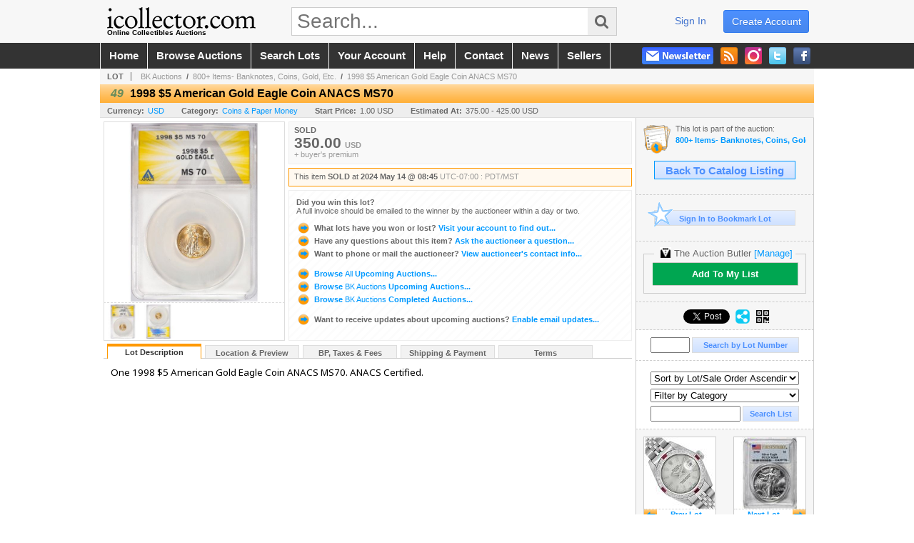

--- FILE ---
content_type: text/html; charset=utf-8
request_url: https://www.icollector.com/1998-5-American-Gold-Eagle-Coin-ANACS-MS70_i52788615
body_size: 25718
content:

<!DOCTYPE html PUBLIC "-//W3C//DTD XHTML 1.0 Transitional//EN" "http://www.w3.org/TR/xhtml1/DTD/xhtml1-transitional.dtd">
<html xmlns="http://www.w3.org/1999/xhtml" xmlns:fb="http://www.facebook.com/2008/fbml" xmlns:og="http://opengraphprotocol.org/schema/">
<head><link id="linkThickboxCSS" rel="stylesheet" type="text/css" href="css/jquery.thickbox.1.css" /><link rel="shortcut icon" href="https://www.icollector.com/s/1/graphics/favicon.ico" /><link rel="alternate" type="application/rss+xml" title="iCollector.com Online Auctions Upcoming Auctions Feed" href="https://www.icollector.com/feeds" /><script type="text/javascript">var relpath = "https://www.icollector.com/";</script><link rel="stylesheet" type="text/css" href="https://www.icollector.com/css/c.min.2601200249.css" /><link rel="stylesheet" type="text/css" href="https://www.icollector.com/s/1/css/s.min.2601200249.css" /><script type="text/javascript" src="https://www.icollector.com/js/jquery-1.4.4.min.js"></script><script type="text/javascript" src="https://www.icollector.com/js/c.min.2601200249.js"></script>
	<!--[if lte IE 6]>
	<style type="text/css">
		.boxlink img { float: left; margin: -11px 0px -13px -10px; }
		.sidefilterbar .searchsection .textbox { width: 98%; }
		.itemslisting ul.links li img, .auctionslisting ul.links li img { margin-right: -10px; margin-left: -5px; }
	</style>
	<![endif]-->
	
    <meta id="cphHead_metaDescription" name="description" content="1998 $5 American Gold Eagle Coin ANACS MS70 - BK Auctions"></meta>
    <meta id="cphHead_metaKeywords" name="keywords" content="1998 $5 American Gold Eagle Coin ANACS MS70, BK Auctions, Westlake Village, California, United States, auction, item, lot"></meta>

    <link rel="stylesheet" type="text/css" href="css/jquery.jcarousel.css" />
    <link rel="stylesheet" type="text/css" href="css/jquery.jcarousel.skin.css" />
    <link rel="stylesheet" type="text/css" href="css/jquery.jqzoom.css" />
    <link rel="stylesheet" type="text/css" href="css/pages/item.5.css" />
    <link rel="stylesheet" type="text/css" href="css/lightbox.css" />

    <script src="js/jquery-1.6.min.js" type="text/javascript"></script>

    <script type="text/javascript" src="js/jquery.lightbox.js?show_linkback=false&amp;show_helper_text=false&amp;speed=200&amp;opacity=0.8"></script>
    <script type="text/javascript" src="js/jquery.jcarousel.2601200249.js"></script>
    <script type='text/javascript' src='js/jquery.jqzoom-core.2601200249.js'></script>
    <script type="text/javascript" src="js/pages/auction.2601200249.js"></script>
    <script type="text/javascript" src="js/pages/item.2601200249.js"></script>

    <script src="js/jquery-ui-1.11.3.min.js" type="text/javascript"></script>
    <link rel="stylesheet" type="text/css" href="css\jquery-ui-1.11.3.min.css"/>

    <link rel="canonical" href="https://www.icollector.com/1998-5-American-Gold-Eagle-Coin-ANACS-MS70_i52788615" />

    <style type="text/css">
        /*Jquery UI MyAgent CSS*/
        .ui-dialog{
            font-size: 12px;
            text-align:left;
        }
        .ui-dialog input[type=text]{
            width:420px;
        }
        .lblTitle{
            margin-top:7px;
            margin-bottom:2px;
            display:block;
        }
        .lblInfo {
            font-weight: normal;
            display:block;
        }
        .lblError {
            color:red;
            font-weight: normal;
            margin: 5px 0;
            display: block;
        }
        
        .buttons {
            text-align: center;
            margin-top:5px;
        }
        .buttons input{
            margin:5px 25px;
            width:80px;
        }
        #AuctionButlerTitle {
            text-align:center;
            border: 1px rgb(204, 204, 204) solid;
            padding: 5px 5px 10px 5px;
        }
        #AuctionButlerTitle span{
            font-size: 14px;
        }
        #AuctionButlerTitle img{
            vertical-align:middle;
        }
        #manageAuctionButler{
            text-decoration:none;
            color:#09f;
        }
        #manageAuctionButler:hover{
            color:#f90;
        }
        #CreateSavedSearch{
            color:#fff;
            background-color:rgb(0, 166, 81);
            cursor:pointer;
            padding: 0 55px;
            text-decoration:none;
            font-family:sans-serif;
            font-weight:bold;
            font-size:small;
            display:inline-block;
            height: 15px;
            border: solid 1px #ccc;
            border-left:none;
            padding-bottom: 7px;
            padding-top: 9px;
            margin-left: 1px;
        }
        .imgQuestion{
            margin-top: -47px;
            margin-left: 200px;
            float: left;
            cursor:help;
        }

        .p_item-buynow {
            clear: both;
            margin: 0 5px;
            padding: 1em 1.5em;
            border: solid 1px #F90;
            background-color: #FFF9F0;
            color: #666;
            text-align: left;
        }
        .p_item-buynow a {
            background: red;
            color: white;
            padding: 0.6em 1.2em 0.5em;
            margin-top: -0.3em;
            float: right;
            cursor: pointer;
            margin-left: 1em;
            border: 1px solid #999;
            border-radius: 0.2em;
            text-decoration: none;
            font-size: 1.4em;
        }
        .p_item-buynow-quantity {
            font-size: 0.8em;
            font-weight: normal;
        }
        .p_item-buynow-quantity::before {
            content: "x";
            display: inline-block;
            margin: 0 0.25em 0 0.5em;
        }
        .gridView {
            margin: 10px;
            color: #666;
            font-size: 8pt;
            font-weight: normal;
            text-align: right;
            margin-left: 10px;
        }
        .gridView tr td {
            padding: 1px 0px !important;
        }
        .datainfo tr th {
            border-bottom: solid 1px #EEE;
            color: #666;
            font-weight: bold;
            font-size: 8pt;
        }
        .left-padding {
            padding-left: 15px !important;
        }
        .minor-left-padding {
            padding-left: 5px !important;
        }
        .no-right-padding {
            padding-right: 0px !important;
        }
    </style>

    <script type="text/javascript">
        var yt_element, yt_video, yt_videoId, yt_autoload_id;

        var auctionSessionID = "99134";

        var AdjacentItemConfig = new function () {
            this.auctionID = "66595";
            this.auctionSessionID = auctionSessionID;
            this.containerID = "item_sideinfo_nextprev";
            this.commonApiURL = lag.GetCommonApiURL(),
            this.itemCount = "1";
            this.itemID = "52788615";
            this.isMobile = false;
            this.mediaURL = "https://dygtyjqp7pi0m.cloudfront.net/";
            this.showLotNumber = "True";
        }

        var FilterConfig = new function () {
            this.auctionSessionID = auctionSessionID;
        }

        var SiteConfig = new function () {
            this.registrantID = "";
            this.siteID = "1";
        }

        //Initialize JQZoom
        function initJQZoom(){
            $("#jqzoom").jqzoom({zoomType:"standard", zoomWidth:479, zoomHeight: 305, xOffset:7, yOffset: -2, title:false });
        }

        function hideImageYoutubeVideoElements() {
            $("#item_media_main a").hide(); // image

            var videle = $("#item_media_main_video");
            videle[0].pause(); videle.hide();

            if (yt_element) {
                yt_video.pauseVideo();
                yt_element.hide();
            }
        }

        // function called when hover over thumbnail
        function hoverThumbnail(img_md_src, img_lg_src, i)
        {
            hideImageYoutubeVideoElements();

            $("#item_media_main img").attr("src", img_md_src);
            $("#item_media_main a").attr("href", img_lg_src).attr("data-i", i).show();

            //Reinitialize zqzoom on new image
            initJQZoom();
        }
        function hoverMediaThumbnail(url, isYoutube)
        {
            if (!url || !url.length) return;

            hideImageYoutubeVideoElements();

            if (isYoutube == 1) { //1 = youtube, 0 = video url, 2 = uploaded video
                if (yt_videoId != url) { // if not already loaded then load...
                    yt_videoId = url;

                    if (yt_element && yt_video) {
                        yt_video.loadVideoById(url);
                    }
                    else {
                        yt_element = $("#item_media_main .youtube");
                        yt_video = new YT.Player("youtube_player",
                            {
                                width: 250, height: 250, videoId: url,
                                playerVars: { modestbranding: true },
                                events: {
                                    'onReady': function (event) {
                                        yt_video.playVideo();
                                    },
                                    'onStateChange': function (state) {
                                        if (state.data === 0) { // video ended
                                            // restart (loop)
                                            yt_video.seekTo(0);
                                            yt_video.playVideo();
                                        }
                                    }
                                }
                            });
                    }
                }

                yt_element.show();
            }
            else {
                $("#item_media_main_video").attr('src', url).show()[0].play();
            }
        }
        // auto load first video (if it exists)
        function onYouTubeIframeAPIReady()
        {
            // make sure page loaded already
            $(function (){
                // use setTimeout 0 to queue function call after general initialization
                setTimeout(function() { hoverMediaThumbnail(yt_autoload_id, true); }, 1000);
            });
        }
        
        // on tab click change tab and details appropriately
        function changeDetailsTab(name)
        {
            $("#item_details_tabs li").removeClass("active");
            $("#item_details_info > span").css("display", "none");

            $("#item_details_tabs_" + name).addClass("active");
            $("#item_details_info_" + name).css("display", "block");
        }

        // on document ready
        $(function()
        {
            getAdjacentItems(AdjacentItemConfig);
            // show thumbnails section (before initializing carousel)
            // do this instead of just having it visible from the get go
            // because we want style to be applied first otherwise during
            // page load/render layout looks all goofy, and jumps around
            $("#item_media_thumbnails").css("display", "block");

            $("#plhMedia").css("display", "block");

            // initialize thumbnail carousel
            $("#item_media_thumbnails").jcarousel(
            {
                scroll: 1,
                visible: (5)
            });
            
            // initialize jqzoom (on main image)
            // if image src contains 'noimage' (eg. .../noimage_md.jpg) then don't add zoom capability
            var main_image = $("#item_media_main a img");
            if(main_image.attr("src").indexOf("noimage") < 0)
            {
                // a valid image exists so initialize jqzoom on the image
                initJQZoom();
            }
            else
            {
                // a valid image does NOT exist, remove the href for the link on the main image
                $("#item_media_main a").removeAttr("href");
            }

            // click main image to get zoom via thumbnail lightbox event
            $("#item_media_main a").click(function() {
                var i = $(this).attr("data-i");
                $("a.item_media_thumbnail_" + i).trigger("click");
            });

            // show itemsbar
            $(".item_groupbar").show("slow", function(){ $(".item_groupbar .tag").show(); });
            
            // setup find lot number events
            $("#txtFindLot").click(function(e){ this.select(); });
            $("#txtFindLot").keypress(function(e)
            {
                var keyCode = (window.Event)? e.which : e.keyCode;
                if(keyCode==13)
                {
                    FindLot(this.value, null, 99134, 50);
                    return false;
                }
            });
            $("#btnFindLot").click(function()
            {
                FindLot($("#txtFindLot").val(), null, 99134, 50);
            });
            
            // setup search items via keywords events
            $("#txtSearch").click(function(e){ this.select(); });
            $("#txtSearch").keypress(function(e)
            {
                var keyCode = (window.Event)? e.which : e.keyCode;
                if(keyCode==13)
                {
                    SearchItems("https://www.icollector.com/800-Items-Banknotes-Coins-Gold-Etc_as99134", "50", "null", $("#txtSearch").val(), $("#ddlSearchCategories").val(), "null", "null", $("#cphBody_ddlSortOrder").val());
                    return false;
                }
            });

            // Load category dropdown list
            getCategoryFilter(FilterConfig);

            function itempage_search() {
                SearchItems(
                    "https://www.icollector.com/800-Items-Banknotes-Coins-Gold-Etc_as99134", "50", "null",
                    $("#txtSearch").val(), $("#ddlSearchCategories").val(), "null", "null", $("#cphBody_ddlSortOrder").val());
            }
            $("#btnSearch").click(itempage_search);
            $("#ddlSearchCategories,#cphBody_ddlSortOrder").change(itempage_search);
            
            // setup sort ordering
            $("#cphBody_ddlSortOrder").change(function()
            {
                SortItems("https://www.icollector.com/800-Items-Banknotes-Coins-Gold-Etc_as99134", "50", "null", $("#txtSearch").val(), $("#ddlSearchCategories").val(), "null", "null", $("#cphBody_ddlSortOrder").val());
            });

            //If user is logged in load 
            if("".length > 0){
                //Initialize the savedsearch dialog
                $("#Dialog").dialog({ autoOpen: false, resizable: false, width: 450, modal: true });
                $("#Dialog").dialog('option', 'title', 'Auction Butler');

                var SavedSearch = new function () {
                    this.CategoryID = "11116";
                    this.SSID = null;
                    this.MyAgentEnabled = 0;
                }

                var Filters = new function () {
                    this.categoryID = SavedSearch.CategoryID;
                    this.yearID = null;
                    this.auctionSessionTypeID = null;   
                    this.countryLocationID = null;
                    this.auctioneerID = null;
                }

                var SearchConfig = new function () {
                    this.keywords = removeStopWords(removeIllegalChars("1998 $5 American Gold Eagle Coin ANACS MS70"));
                    this.exactKeywords = null;
                    this.isCurrent = 1;
                    this.exactKeywords = 0;
                }

                var savedSearchName = "";
                var btnMyAgentEnabled = "Added To List";
                var btnMyAgentDisabled = "Add To My List";

                $("#btnSubmit").click(function () {
                    $("#Dialog").dialog('close');
                    
                    promptKeywords = removeStopWords(removeIllegalChars($("#txtKeywords").val()));
                    if (promptKeywords.length > 0) {
                        SearchConfig.keywords = promptKeywords;
                        var savedSearchName = generateSavedSearchName("Coins & Paper Money", SearchConfig.keywords, SearchConfig.exactKeywords).substr(0,150);
                        if(saveSearch(savedSearchName, SavedSearch.SSID, 1, SearchConfig, Filters, SiteConfig, true)){
                            $("#CreateSavedSearch").text(btnMyAgentEnabled);
                            loadSavedSearch();
                        }
                    }
                });

                $("#btnCancel").click( function () {
                    $("#Dialog").dialog('close');
                });

                $("#txtKeywords").keypress(function(e) {
                    if(e.which == 13) {
                        $("#btnSubmit").click();
                    }else{
                        var regex = new RegExp("^[a-zA-Z0-9 :,]+$");
                        var str = String.fromCharCode(!e.charCode ? e.which : e.charCode);
                        if (regex.test(str))
                            return true;
                        else{
                            e.preventDefault();
                            return false;
                        }
                    }
                });

                $("#CreateSavedSearch").click (function () {
                    loadSavedSearch();

                    //If myagent is disabled, check if it exists. If it does, enabled. else, create
                    if (SavedSearch.SSID != null && SavedSearch.MyAgentEnabled == 1) {
                        if(saveSearch(savedSearchName, SavedSearch.SSID, 0, SearchConfig, Filters, SiteConfig, true, false)){
                            $("#CreateSavedSearch").text(btnMyAgentDisabled);
                            SavedSearch.MyAgentEnabled == 0;
                        }
                    }
                    else {
                        if (!$("#Dialog").dialog('isOpen')) {
                            $("#lblCategory").text("Coins & Paper Money");
                            $("#txtKeywords").val(SearchConfig.keywords);

                            $("#Dialog").dialog('open');
                        }
                    }
                });	    

                function loadSavedSearch(){
                    var arrSavedSearch = loadSavedSearchesItemPage("1", "");
                    if (arrSavedSearch && arrSavedSearch.length) {
                        $.each(arrSavedSearch, function(index, ssVal) {
                            //if the new generated savedsearch keywords and categoryid match an existing savedsearch then savedsearch is enabled.
                            if(ssVal.SearchKeywords == SearchConfig.keywords){
                                //Existing Saved Search was found. populate existing values
                                SavedSearch.SSID = ssVal.SSID;
                                SavedSearch.MyAgentEnabled = ssVal.MyAgentEnabled;
                                SearchConfig.keywords = ssVal.SearchKeywords;
                                Filters.yearID = ssVal.SearchYearID;
                                Filters.auctionSessionTypeID = ssVal.SearchAuctionSessionID;
                                Filters.countryLocationID = ssVal.SearchLocationID;
                                Filters.auctioneerID = ssVal.SearchAuctioneerID;
                                return false;//break loop
                            }
                        });
                    }
                }

                $("#CreateSavedSearch").removeAttr("href");
            }

            $("#ItemNotificationHelpDialog").dialog({ autoOpen: false, resizable: false, width: 450, modal: true });
            $("#ItemNotificationHelpDialog").dialog('option', 'title', 'Lot Closing Notification Information');

            $("#btnClose").click( function () {
                $("#ItemNotificationHelpDialog").dialog('close');
            });

            $(".imgQuestion").click(function(){
                $("#ItemNotificationHelpDialog").dialog('open');
            });

            $("#linkItemSubSettings").attr("href", "account/profile.aspx?m=2&itn=1&returl=" + window.location.href);
        });
    </script>
    <style type="text/css">
        .auction_session_search input[type='text'] { margin-right:3px; }
        .auction_session_search div { margin-bottom:5px; }
        .auction_session_search div:last-child { margin-bottom:0px; }
        .auction_session_search .boxlink { height:22px; padding:4px; font-size:11px; vertical-align:top; }
        .auction_session_search #btnFindLot { width:150px; }
        .auction_session_search #btnSearch { width:79px; }
        .auction_session_search #txtFindLot { width:49px; height:18px; padding:0px 1px; }
        .auction_session_search #txtSearch { width:120px; height:18px; padding:0px 1px; }
        .auction_session_search #ddlSearchCategories { width:208px; }
        .auction_session_search #cphBody_ddlSortOrder { width:208px; margin:5px 0px; }

        a#lightbox-caption-title {
            display: block;
            text-decoration: none !important;
        }
        a#lightbox-caption-title:hover {
            color: #09f !important;
        }
        a#lightbox-caption-title:hover::after {
            background-color: #09f;
        }
        a#lightbox-caption-title::after {
            display: block;
            content: "OPEN FULL SIZE VERSION IN NEW WINDOW";
            margin: .5em .25em 0;
            padding: 0 .25em;
            border-radius: .25em;
            color: #fff;
            background-color: #999;
            font-size: 1.25em;
            text-align: center;
        }
        #item_media_main a, #item_media_main img, .jqZoomPup, #item_media_thumbnails a
        { cursor: pointer; cursor: -webkit-zoom-in; cursor: -moz-zoom-in; cursor: zoom-in; }
        
        .otherdetailsbox {
            margin-top: 15px;
            color: #333;
            background-color: #fff;
            min-height: unset;
            border: .25em solid #f90;
            border-left-width: 2.5em;
            padding: .75em 1em;
            font-size: 1.1em;
            line-height: 1.3;
            font-weight: bold;
        }
        .otherdetailsbox::before {
            content: '';
            float: left;
            background-image: url('graphics/icons/info-circle.png');
            background-repeat: no-repeat;
            background-position: 0 0;
            width: 3em;
            height: 3em;
            margin-left: -3em;
            margin-top: -.5em;
            z-index: 100;
        }

        .p_item-lotassoc {
            display: block;
            border-color: green;
        }

        .itempage-orderindexnum {
            display: inline-block;
            transform: translateY(-0.1em);
            margin-right: 0.5em;
            padding: 0.2em 0.4em;
            border-radius: 0.5em;
            background-color: #666;
            color: #fff;
            font-size: 0.7em;
            font-weight: normal;
        }
        .itempage-orderindexnum::before {
            content: 'SEQ#';
            display: inline-block;
            margin-right: 0.3em;
        }
        .divAuctionMedia{
            max-height: 55px;
        }
    </style>
    <!--[if lte IE 7]>
    <style type="text/css">
        .auction_session_search #btnFindLot { width:150px; }
        .auction_session_search #btnSearch { width:79px; }
    </style>
    <![endif]-->
    
<script type='text/javascript'>
	var _qevents = _qevents || [];
	(function() {
		var elem = document.createElement('script'); elem.type = 'text/javascript'; elem.async = true;
		elem.src = ('https:' == document.location.protocol ? 'https://secure' : 'http://edge') + '.quantserve.com/quant.js';
		var scpt = document.getElementsByTagName('script')[0]; scpt.parentNode.insertBefore(elem, scpt);  
	})();
</script>
<!--GAnalytics--><script async src='https://www.googletagmanager.com/gtag/js?id=UA-7438559-1&l=gatagDataLayer'></script>
<script>window.gatagDataLayer=window.gatagDataLayer||[]; function gatag(){gatagDataLayer.push(arguments);} gatag('js',new Date());
gatag('set', 'linker', {'domains':[
]});gatag('set', 'linker', {'accept_incoming': true});
gatag('config', 'UA-7438559-1');
gatag('event', 'ViewItem', {'event_category':'www'});</script>
<script>
!function(f,b,e,v,n,t,s){{if(f.fbq)return;n=f.fbq=function(){{n.callMethod?
n.callMethod.apply(n,arguments):n.queue.push(arguments)}};if(!f._fbq)f._fbq=n;
n.push=n;n.loaded=!0;n.version='2.0';n.queue=[];t=b.createElement(e);t.async=!0;
t.src=v;s=b.getElementsByTagName(e)[0];s.parentNode.insertBefore(t,s)}}(window,
document,'script','https://connect.facebook.net/en_US/fbevents.js');
fbq('init', '778140560220140');
fbq('init', '338972392930592');
fbq('init', '425857275818181');
fbq('track', 'PageView');
fbq('track', 'ViewContent', { content_type: 'product', content_ids: [52788615] });
</script>
<script>(function(w,d,s,l,i){
w[l]=w[l]||[];
w[l].push({'gtm.blacklist':['customScripts']});
w[l].push({'gtm.start':new Date().getTime(),event:'gtm.js'});
var f=d.getElementsByTagName(s)[0], j=d.createElement(s),dl=l!='dataLayer'?'&l='+l:'';
j.async=true;j.src='//www.googletagmanager.com/gtm.js?id='+i+dl;
f.parentNode.insertBefore(j,f);
})(window,document,'script','dataLayer','GTM-5QJJBS');</script>
<script>dataLayer.push({ 'event': 'ViewItem', 'items': [52788615] })
</script>
<meta property="og:site_name" content="iCollector.com Online Auctions"></meta><meta property="og:image" content="https://dygtyjqp7pi0m.cloudfront.net/i/66595/52788615_1.jpg?v=8DC742CF2A5C120"></meta><title>
	1998 $5 American Gold Eagle Coin ANACS MS70
</title></head>
<body>
	<form method="post" action="./1998-5-American-Gold-Eagle-Coin-ANACS-MS70_i52788615?i=52788615" id="frmSM">
<div class="aspNetHidden">
<input type="hidden" name="__VIEWSTATE" id="__VIEWSTATE" value="Ni+RiYcEWV6XdpAqfpBTm29JihyBJjVH4FwSPXdAN/Ck4zeHgucXweBOzvhlFKcb3OMVdDwehMoCUqTo0zRYFeg/p9nVryJAwTCk/2TIN8nikvOI16MGZCldR6eZID74eJhhdQ==" />
</div>


<script type="text/javascript">
//<![CDATA[
function htip_show(e, htipID, offset) { $(htipID).stop(true,true).css({left:e.pageX-offset,top:e.pageY+10}).animate({opacity:'show'}, 'slow'); }function htip_hide(htipID) { $(htipID).hide(); }//]]>
</script>
<noscript><img height='1' width='1' style='display:none' src='https://www.facebook.com/tr?id=778140560220140&amp;ev=PageView&amp;noscript=1'/><img height='1' width='1' style='display:none' src='https://www.facebook.com/tr?id=338972392930592&amp;ev=PageView&amp;noscript=1'/><img height='1' width='1' style='display:none' src='https://www.facebook.com/tr?id=425857275818181&amp;ev=PageView&amp;noscript=1'/></noscript><noscript><iframe src='//www.googletagmanager.com/ns.html?id=GTM-5QJJBS' height='0' width='0' style='display:none;visibility:hidden'></iframe></noscript>
<div class="aspNetHidden">

	<input type="hidden" name="__VIEWSTATEGENERATOR" id="__VIEWSTATEGENERATOR" value="6AB857A9" />
	<input type="hidden" name="__EVENTVALIDATION" id="__EVENTVALIDATION" value="d6++KnMEzbK/whyAnfDiyfqpXuhDYdt8PfTVQGNW/XSfhHCBLfnDw56Tbo1TU+DF5+Kc7jYuvb/4Dh7Xy+pmEmN7KIinSnK8DTroOREQCvfiaOB4EugpB3VykbR11C0mMm+t5eJmA490UWkfx/VxU9yeppeZQNaCZOvtK/3RfPexg6v/RiRh/rOK90W07KG2HaFxewsH8YuWRsd2PmgJxSNc8mztm3RV8JGCgjx0jZFqakKc/3eKJP48BJbImY0F/lpzQrT7Qxa2a6/wEq47eSbcB3n6+/Ofc7PLF9pUM450cU4yDmoOYXlSBK8ppWUPu99GUMcDtEVZ0dqHmsKTqye1/q0=" />
</div>
		<div id="master">
			<div id="header">
				<div id="header_content">
					<div id="header_logo"><a href="https://www.icollector.com/" id="aLogo" title="Live Auctions - Collectible, Antique, Coin and Firearm - iCollector.com"><img src="https://www.icollector.com/s/1/graphics/logo.png" alt="Live Auctions - Collectible, Antique, Coin and Firearm - iCollector.com" /><span>Online Collectibles Auctions</span></a></div>
					<div id="header_search">
						<input id="txtHomeSearch" type="text" class="searchbox" placeholder="Search..." onfocus="clearTextBox(this);" onkeypress="if(event.keyCode == 13) { goSearch(this.value); return false; }"
						/><a class="searchbutton" onclick="goSearch(document.getElementById('txtHomeSearch').value); return false;"><i class="fa fa-search"></i></a>
					</div>
					<div id="header_userinfo">
						<a id="lnkRegister" class="register" href="https://www.icollector.com/register.aspx?returnurl=https%3a%2f%2fwww.icollector.com%2fitem.aspx%3fi%3d52788615">create account</a><a id="lnkLogin" class="signin" href="https://www.icollector.com/login.aspx?returnurl=https%3a%2f%2fwww.icollector.com%2fitem.aspx%3fi%3d52788615">sign in</a>
						
					</div>
				</div>
			</div>
			<div id="mainmenu">
				<div id="mainmenu_content">
					<nav><ul id="mainmenu_navigation">
						<li><a href="https://www.icollector.com/">home</a></li>
						<li><a href="https://www.icollector.com/auctionlist.aspx">browse auctions</a></li>
						<li><a href="https://www.icollector.com/search.aspx">search lots</a></li>
						<li><a href="https://www.icollector.com/account/">your account</a></li>
						<li><a href="https://www.icollector.com/help.aspx">help</a></li>
						<li><a href="https://www.icollector.com/contact.aspx">contact</a></li>
						<li><a href="https://auctionnews.icollector.com/" target="_blank">news</a></li>
						<li><a href="https://info.icollector.com" target="_blank">sellers</a></li>
					</ul></nav>
					<ul id="mainmenu_social">
						<li><a href="https://www.facebook.com/icollector" target="_blank" title="Become a fan on Facebook"><img src="https://www.icollector.com/graphics/icon_social_facebook.png" alt="Facebook" /></a></li>
						<li><a href="https://twitter.com/icollector" target="_blank" title="Follow us on Twitter"><img src="https://www.icollector.com/graphics/icon_social_twitter.png" alt="Twitter" /></a></li>
						<li><a href="https://www.instagram.com/icollector" target="_blank" title="Follow us on Instagram"><img src="https://www.icollector.com/graphics/icon_social_instagram.png" alt="Instagram" /></a></li>
						<li><a href="https://www.icollector.com/feeds" target="_blank" title="Upcoming Auctions Feed"><img src="https://www.icollector.com/graphics/icon_social_feed.png" alt="Feed" /></a></li>
						<li class="newsletter"><a onclick="openNewsletterPopup(); return false;" title="Subscribe to our Newsletter"><img src="https://www.icollector.com/graphics/button_newsletter.png" alt="Newsletter" /></a></li>
					</ul>
					<div style="clear:both"></div>
				</div>
			</div>

			<div id="content">
				<div id="content_content">
					
    <div id="p_item" class="p_page_content" itemscope itemtype="http://schema.org/Product">
    <h2 class="breadcrumbs">
        <b>LOT</b>
        <a id="cphBody_hlBreadcrumb_AuctioneerName" title="BK Auctions" href="https://www.icollector.com/BK-Auctions_ae2138">BK Auctions</a>&nbsp;&nbsp;/&nbsp;
        <a id="cphBody_hlBreadcrumb_AuctionTitle" title="800+ Items- Banknotes, Coins, Gold, Etc." onclick="lag.EmitAnalytics(&#39;ClickAuctionFromItem&#39;)" href="https://www.icollector.com/800-Items-Banknotes-Coins-Gold-Etc_as99134">800+ Items- Banknotes, Coins, Gold, Etc.</a>&nbsp;&nbsp;/&nbsp;
        <a id="cphBody_hlBreadcrumb_ItemTitle" title="1998 $5 American Gold Eagle Coin ANACS MS70" itemprop="url" href="https://www.icollector.com/1998-5-American-Gold-Eagle-Coin-ANACS-MS70_i52788615">1998 $5 American Gold Eagle Coin ANACS MS70</a>
    </h2>

    
    
    <div id="cphBody_pnlMain">
	
        <div class="pageheading">
            
            <i>49</i>
            <h1 itemprop="name">1998 $5 American Gold Eagle Coin ANACS MS70</h1>
        </div>

        <div class="pageheadingsub">
            <span class="part"><b>Currency:</b><a id="cphBody_hlSubBar_AuctionCurrency" title="Search for items under currency: USD" href="http://www.google.com/finance?q=CURRENCY:USD" target="_blank">USD</a></span>
            <span class="part"><b>Category:</b><a id="cphBody_hlSubBar_ItemCategory" title="Search for items under category: Coins &amp; Paper Money" href="search.aspx?ca=11116">Coins & Paper Money</a></span>
            <span class="part"><b>Start Price:</b>1.00 USD</span>
            <span id="cphBody_spanEstimates" class="part"><b>Estimated At:</b>375.00 - 425.00 USD</span>
        </div>

        <div class="cmain">
            <div id="item_media_container">
                <div id="item_media_main">
                    <a href="https://dygtyjqp7pi0m.cloudfront.net/i/66595/52788615_1.jpg?v=8DC742CF2A5C120" data-i="1" id="jqzoom"><img class="p-item-media-main-image" itemprop="image" src="https://dygtyjqp7pi0m.cloudfront.net/i/66595/52788615_1m.jpg?v=8DC742CF2A5C120" alt="1998 $5 American Gold Eagle Coin ANACS MS70" /></a>
                    <div class="youtube" style="display:none"><div id="youtube_player"></div></div>
                    <video id="item_media_main_video" style="display:none;width:100%;height:100%;background:#000;" controls loop></video>
                </div>
                <ul id="item_media_thumbnails" class="jcarousel-skin-simple" style="display:none;"><li><a class='item_media_thumbnail_1' href="https://dygtyjqp7pi0m.cloudfront.net/i/66595/52788615_1.jpg?v=8DC742CF2A5C120" onmouseover="hoverThumbnail('https://dygtyjqp7pi0m.cloudfront.net/i/66595/52788615_1m.jpg?v=8DC742CF2A5C120','https://dygtyjqp7pi0m.cloudfront.net/i/66595/52788615_1.jpg?v=8DC742CF2A5C120', 1);" rel="lightbox-thumbnails" title="49 - 1998 $5 American Gold Eagle Coin ANACS MS70"><img src="https://dygtyjqp7pi0m.cloudfront.net/i/66595/52788615_1s.jpg?v=8DC742CF2A5C120" alt="Image 1 : 1998 $5 American Gold Eagle Coin ANACS MS70" /></a></li><li><a class='item_media_thumbnail_2' href="https://dygtyjqp7pi0m.cloudfront.net/i/66595/52788615_2.jpg?v=8DC742CF2A5C120" onmouseover="hoverThumbnail('https://dygtyjqp7pi0m.cloudfront.net/i/66595/52788615_2m.jpg?v=8DC742CF2A5C120','https://dygtyjqp7pi0m.cloudfront.net/i/66595/52788615_2.jpg?v=8DC742CF2A5C120', 2);" rel="lightbox-thumbnails" title="49 - 1998 $5 American Gold Eagle Coin ANACS MS70"><img src="https://dygtyjqp7pi0m.cloudfront.net/i/66595/52788615_2s.jpg?v=8DC742CF2A5C120" alt="Image 2 : 1998 $5 American Gold Eagle Coin ANACS MS70" /></a></li></ul>
            </div> 

            

<div id="item_bidding" itemprop="offers" itemscope itemtype="http://schema.org/Offer">
    

    
    
    

    

    
    
    
        <div id="item_bidding_currentbid">
            <span id="cphBody_cItemBidInfo_lblBidding_Reserve" class="reserve"></span>
            <b class="leadin">SOLD</b><br />
            
            

            <span class="currentbidinfo">
                <span id="cphBody_cItemBidInfo_lblBidding_CurrentBid" class="amount" itemprop="price">350.00</span><span id="cphBody_cItemBidInfo_lblBidding_CurrentBid_Currency" class="currency" itemprop="priceCurrency">USD</span><span id="cphBody_cItemBidInfo_lblBidding_CurrentBid_Quantity" class="quantity"></span><span id="cphBody_cItemBidInfo_lblBidding_CurrentBid_LeadText" class="leadtext"></span><span id="cphBody_cItemBidInfo_lblBidding_CurrentBid_Username" class="username"></span><span id="cphBody_cItemBidInfo_lblBidding_CurrentBid_PaddleNumber" class="paddlenumber"></span><span id="cphBody_cItemBidInfo_lblBidding_CurrentBid_FineText" class="fees">+ buyer's premium </span>
            </span>
        </div>
    

    

    
    
    

    
    
    
    
    
    

    
        <span itemprop="availability" content="https://schema.org/Discontinued"></span>
        <div id="item_bidding_over_date">
            <span id="cphBody_cItemBidInfo_lblBidding_Over_Prefix">This item&nbsp;</span><span id="cphBody_cItemBidInfo_lblBidding_Over_SoldStatus" class="soldstatus">SOLD</span><span id="cphBody_cItemBidInfo_lblBidding_Over_Date_LeadIn"> at </span><span id="cphBody_cItemBidInfo_lblBidding_Over_Date" class="date">2024 May 14 @ 08:45</span><span id="cphBody_cItemBidInfo_lblBidding_Over_TimeZone" class="timezone">UTC-07:00 : PDT/MST</span>
        </div>
        <div id="item_bidding_over">
            <div id="cphBody_cItemBidInfo_pnlBidding_Over_WhoWon">
		
                <b>Did you win this lot?</b><br />
                <span class="itembidinfo_invoiceWillEmail">A full invoice should be emailed to the winner by the auctioneer within a day or two.</span>
            
	</div>

            <div>
                <a href="https://www.icollector.com/account/items.aspx?m=3&amp;as=99134" title="Your Account">
                    <img src="https://www.icollector.com/graphics/icons/go.gif" class="small" alt="" />
                    <span class="gray">What lots have you won or lost?</span>
                    Visit your account to find out...
                </a>
                <br />
                <a href="https://www.icollector.com/auctioneercontact.aspx?a=66595&amp;i=52788615&amp;TB_iframe=true&amp;height=420&amp;width=600&amp;modal=true" class="thickbox" title="Ask Question">
                    <img src="https://www.icollector.com/graphics/icons/go.gif" class="small" alt="" />
                    <span class="gray">Have any questions about this item?</span>
                    Ask the auctioneer a question...
                </a>
                
                <br />
                <a href="https://www.icollector.com/BK-Auctions_ae2138" title="Auctioneer Info">
                    <img src="https://www.icollector.com/graphics/icons/go.gif" class="small" alt="" />
                    <span class="gray">Want to phone or mail the auctioneer?</span>
                    View auctioneer's contact info...
                </a>
                
            </div>

            
            <div>
                <a href="https://www.icollector.com/auctionlist.aspx" title="Browse All Auctions">
                    <img src="https://www.icollector.com/graphics/icons/go.gif" class="small" alt="" />
                    Browse <span class="thin">All</span> Upcoming Auctions...
                </a>
                <br />
                <a href="https://www.icollector.com/auctionlist.aspx?ae=2138" title="Browse Auctions">
                    <img src="https://www.icollector.com/graphics/icons/go.gif" class="small" alt="" />
                    Browse <span class="thin">BK Auctions</span> Upcoming Auctions...
                </a>
                <br />
                
                <a href="https://www.icollector.com/auctionlist.aspx?ae=2138&amp;dv=2" title="Browse Auctions">
                    <img src="https://www.icollector.com/graphics/icons/go.gif" class="small" alt="" />
                    Browse <span class="thin">BK Auctions</span> Completed Auctions...
                </a>
            </div>
            
            
            <div>
                <a href="https://www.icollector.com/account/profile.aspx?m=2" title="Subscription Settings">
                    <img src="https://www.icollector.com/graphics/icons/go.gif" class="small" alt="" />
                    <span class="gray">Want to receive updates about upcoming auctions?</span>
                    Enable email updates...
                </a>
                
            </div>
        </div>
    
</div>
<script type="text/javascript" src="https://www.icollector.com/js/controls/ItemBidInfo.231220.js"></script>
<script type="text/javascript">itembidinfo.Initialize(52788615, -53272414, 1, 10, 0);</script>

            
            

            

            <div style="margin-top:15px;">
                

<style type="text/css">
	.mediaItem{
		display: block;
		text-align: left;
		margin-left: 30px;
	}	
	.docItem{
		display: block;
		text-align: left;
		margin-left: 30px;
	}

	.hyperLinkText{
		line-height: 33px;
		vertical-align: bottom;
		display: inline-block; 
		text-decoration: none;
	}
	.divAuctionMedia{
        overflow: hidden;
		transition: max-height 300ms;
		min-height: 0px !important;
		margin-bottom: 0px;
    }
	.open {
		max-height: max-content;
	}
	
</style>

<script type="text/javascript">
    $(document).ready(function () {
        var b = $(".mediaDocumentToggleButton");
		var w = $(".divAuctionMediaID");
        var eleToChangeButtonText = $(".mediaDocumentContent .mediaDocumentToggleButton, .mediaDocumentContent span.ui-btn-inner.ui-btn-corner-all")

		b.click(function (e) {
			e.preventDefault();
			w.toggleClass("open"); /* <-- toggle the application of the open class on click */

			e.currentTarget.innerHTML = w.hasClass("open") ? "Show less..." : "Show more..."; /* <-- change the button text based on the class */
			if (eleToChangeButtonText) {
                eleToChangeButtonText[0].innerText = e.currentTarget.innerHTML;
			}
                
			return false;
        });
	});

	function toggleMediaContent(e) {
		var w = $("#divAuctionMedia");

		e.preventDefault();

		w.toggle();
	}
</script>




            </div>
            

            

            <ul id="item_details_tabs" class="tabs">
                <li id="item_details_tabs_description" class="active"><a onclick="changeDetailsTab('description');" title="Description">Lot Description</a></li>
                <li id="item_details_tabs_preview"><a onclick="changeDetailsTab('preview');" title="Location &amp; Preview">Location &amp; Preview</a></li>
                <li id="item_details_tabs_taxes"><a onclick="changeDetailsTab('taxes');" title="Taxes &amp; Fees">BP, Taxes &amp; Fees</a></li>
                <li id="item_details_tabs_shippay"><a onclick="changeDetailsTab('shippay');" title="Shipping &amp; Payment">Shipping &amp; Payment</a></li>
                <li id="item_details_tabs_terms"><a onclick="changeDetailsTab('terms');" title="Terms">Terms</a></li>
            </ul>
            <div id="item_details_info">
                <span id="item_details_info_description" itemprop="description">
                    <span id="cphBody_cbItemDescription" class="contentblock">One 1998 $5 American Gold Eagle Coin ANACS MS70. ANACS Certified.</span>
                </span>
                <span id="item_details_info_preview" style="display:none;">
                    <b>Auction Location:</b><br />
                    741 Lakefield Rd, Westlake Village, California, 91361, United States
                    <br /><br />
                    <b id="cphBody_bItemPreviewInfo">Previewing Details:</b><br />
                    <span id="cphBody_cbItemPreviewInfo" class="contentblock">Preview &amp; Live Auction will be online only.</span>
                </span>
                <span id="item_details_info_taxes" style="display:none;">
                    <span id="cphBody_cbItemTaxes" class="contentblock"></span>
                    
                    
                            <b>Buyer's Premiums:</b>
                            <table class="datainfo">
                                <thead><tr><td>From (Incl.)</td><td>To (Excl.)</td><td>Premium</td></tr></thead>
                                <tbody>
                        
                            <tr>
                                <td>0.00</td>
                                <td>Infinite</td>
                                <td>15%</td>
                            </tr>
                        
                                </tbody>
                            </table>
                        
                    
                    <br /><b>Additional Fees:</b>
                    <div>
		<table class="datainfo" cellspacing="0" rules="all" border="1" id="cphBody_gvFees" style="border-collapse:collapse;">
			<tr>
				<td>No data available.</td>
			</tr>
		</table>
	</div>
                </span>
                <span id="item_details_info_shippay" style="display:none;">
                    <b>Shipping Details:</b><br />
                    <span id="cphBody_cbItemShippingInfo" class="contentblock">SHIPPING &amp; HANDLING<br /><br />All shipping arrangements will be handled by BKA except for vehicles which will require pick up from the location of sale or other arrangements as may be agreed to by BKA. Shipping &amp; Handling Fees will be included on your invoice. All shipping arrangements will be handled by BKA. Shipping &amp; Handling Fees will be included on your invoice. Once paid, BKA will usually ship within 2-3 business days. IMPORTANT- You may combine shipping on small items such as jewelry without boxes, coins, stamps, and other small goods however you may NOT combine insurance on multiple items. For any items other than the small items listed above you MAY NOT combine shipping and handling fees; however, it is possible that some items may be shipped to you in the same mailing package when possible. The shipping rates are listed below per item:<br />Small items, Cards, Coins, Jewelry and Baseballs - $9.95<br />Unframed Cells and Prints - $20.00<br />Watches with Boxes and Medium Sized Loose items - $35.00<br />Footballs, Basketballs, Baseball Bats, Shoes, etc. - $60.00<br />Oversized/Overweight Items will be charged on a case by case basis starting at $110 and up.<br />If item is over $500.00, we will add $1.00 for each $100 of the winning bid. Items over $1,000.00 will ship 2 day air. Will Call is not allowed. INSURANCE INCLUDED IN ABOVE PRICES. ALL SHIPPING AND HANDLING PRICES, MAY BE AMENDED FROM TIME TO TIME. ALL ITEMS MUST BE SHIPPED BY BKA. WILL CALL IS NOT AVAILABLE AS WE DO NOT KEEP ANY INVENTORY AT OUR OFFICES DUE TO SECURITY CONCERNS. ALL ORDER FULFILLMENT TAKES PLACE AT A DIFFERENT SECURE LOCATION AND AS A RESULT WE ARE UNABLE TO ALLOW ITEMS TO BE PICKED UP. WE ARE NOT RESPONSIBLE FOR ADDITIONAL FEES INCLUDING BUT NOT LIMITED TO VAT DUTIES, BROKER FEES, AND OTHER IMPORT FEES<br /></span>
                    <br /><br />
                    <b>Payment Details:</b><br />
                    <span id="cphBody_cbItemPaymentInfo" class="contentblock">No Info Available</span>
                    <br /><br />
                    <b>Accepted Payment Methods:</b><ul>
                            <li>VISA</li>
                        
                            <li>Master Card</li>
                        
                            <li>AMEX</li>
                        
                            <li>Discover</li>
                        
                            <li>Money Order/Bank Draft</li>
                        
                            <li>Check/Cheque</li>
                        
                            <li>Wire Transfer</li>
                        </ul>
                </span>
                <span id="item_details_info_terms" style="display:none;"><span id="cphBody_cbItemTerms" class="contentblock">SHIPPING &amp; HANDLING<br /><br />All shipping arrangements will be handled by BKA except for vehicles which will require pick up from the location of sale or other arrangements as may be agreed to by BKA. Shipping &amp; Handling Fees will be included on your invoice. All shipping arrangements will be handled by BKA. Shipping &amp; Handling Fees will be included on your invoice. Once paid, BKA will usually ship within 2-3 business days. IMPORTANT- You may combine shipping on small items such as jewelry without boxes, coins, stamps, and other small goods however you may NOT combine insurance on multiple items. For any items other than the small items listed above you MAY NOT combine shipping and handling fees; however, it is possible that some items may be shipped to you in the same mailing package when possible. The shipping rates are listed below per item:<br />Small items, Cards, Coins, Jewelry and Baseballs - $9.95<br />Unframed Cells and Prints - $20.00<br />Watches with Boxes and Medium Sized Loose items - $35.00<br />Footballs, Basketballs, Baseball Bats, Shoes, etc. - $60.00<br />Oversized/Overweight Items will be charged on a case by case basis starting at $110 and up.<br />If item is over $500.00, we will add $1.00 for each $100 of the winning bid. Items over $1,000.00 will ship 2 day air. Will Call is not allowed. INSURANCE INCLUDED IN ABOVE PRICES. ALL SHIPPING AND HANDLING PRICES, MAY BE AMENDED FROM TIME TO TIME. ALL ITEMS MUST BE SHIPPED BY BKA. WILL CALL IS NOT AVAILABLE AS WE DO NOT KEEP ANY INVENTORY AT OUR OFFICES DUE TO SECURITY CONCERNS. ALL ORDER FULFILLMENT TAKES PLACE AT A DIFFERENT SECURE LOCATION AND AS A RESULT WE ARE UNABLE TO ALLOW ITEMS TO BE PICKED UP. WE ARE NOT RESPONSIBLE FOR ADDITIONAL FEES INCLUDING BUT NOT LIMITED TO VAT DUTIES, BROKER FEES, AND OTHER IMPORT FEES<br /><br />Payment:<br />All payments for lots won are due within 24 hours of receiving your invoice. If you do not receive an invoice via email or you are unable to pay through our online check-out system it is your responsibility to contact us at (805) 250-9000 or email us at info@bkauctions.com.<br /><br />PAYMENT AND BIDDER AGREEMENT<br /><br />The following, as amended from time to time, including by any posted notices or announcements during the sale, constitutes the entire terms and conditions, subject to any terms and conditions of, on which lots listed in the online catalog shall be offered for sale or sold by BK AUCTIONS (&#39;BKA&#39;). PLEASE READ THIS AGREEMENT IN ITS ENTIRETY PRIOR TO BIDDING. Any BKA auction is conducted under these terms and conditions and applicable state, federal and local law. Any person participating or registering for an BKA auction agrees to be bound by and accepts these terms and conditions. BKA herein refers to and includes, the company, its representatives, officers, directors, stockholders, members, managers, employees, consultants, agents, and affiliates. Any announcements or corrections made during a specific auction supersede the terms of this Payment and Bidder Agreement for such auction.<br /><br />THIS AGREEMENT BINDS YOU TO ARBITRATION AND BY AGREEING TO THE TERMS HEREIN YOU ARE GIVING UP YOUR RIGHT TO BRING A LAWSUIT AGAINST BKA. YOU SHOULD REVIEW SECTION 12 CAREFULLY PRIOR TO BIDDING ON ANY LOTS.<br /><br />BY BIDDING, THE BIDDER AGREES TO BKA&#39;S SHIPPING AND HANDLING POLICY AND OTHER CHARGES, WHETHER KNOWN OR NOT TO BIDDER AT THE TIME OF BID. BIDDER FURTHER AGREES THAT NEITHER DELIVERY OF AN ITEM AFTER THE DATE DESIRED OR EXPECTED BY BIDDER OR LOSS OF AN ITEM BY A THIRD-PARTY DELIVERY ENTITY GIVES RISE TO A CAUSE FOR A CHARGEBACK CLAIM AND BIDDER SPECIFICALLY AGREES TO REFRAIN FROM THE FILING OF ANY SUCH CLAIM.<br /><br />TERMS AND CONDITIONS OF SALE<br /><br />1. All items are sold AS IS, WHERE IS WITH ALL FAULTS. ALL SALES ARE FINAL - NO REFUNDS AND NO EXCHANGES. WE AND THE CONSIGNOR, AS APPLICABLE, DISCLAIM ANY AND ALL WARRANTIES, EXPRESSED OR IMPLIED, INCLUDING BUT NOT LIMITED TO THE IMPLIED WARRANTY OF MERCHANTABILITY OR FITNESS FOR ANY PARTICULAR PURPOSE. NO WARRANTIES ARE MADE THAT ANY OF THE MERCHANDISE COMPLIES WITH ANY APPLICABLE GOVERNMENTAL RULES, REGULATIONS OR ORDINANCES OF ANY KIND OR NATURE WHATSOEVER. All items are available for inquiries prior to bidding. Written and oral descriptions are the opinions of BKA, and should in no way be construed as a guarantee of any kind as to authenticity, age, condition, materials or any other feature of items being sold. BKA believes to the best of its knowledge that the information presented in any auction has come from reliable sources. However, such information is presented solely for the convenience of the prospective purchasers. BKA attempts to catalog every lot correctly and will attempt to point out any defects but will not be responsible or liable for the correctness of the catalog or other descriptions of the lot. It is the responsibility of prospective bidders to examine all items in which they have an interest. By placing a bid, in any capacity, you signify that you have examined the items as fully as you desire and have had the opportunity to ask questions and receive answers from BKA that you deem adequate. If you require absolute certainty in all areas of authenticity, and the results of your evaluation leave uncertainty in your mind, do not bid on the lot in question. We are not affiliated with any government entity and not all of the items sold were seized. Items sold by us are sourced from multiple channels and there are no assurances that any of the items being sold have been seized.<br /><br />2. Neither BKA nor the consignor, as applicable, make any warranties or representations of any kind or nature with respect to property or its value, and in no event shall be responsible for the correctness of description, genuineness, attribution, provenance, authenticity, authorship, and completeness, condition of property or estimate of value. Any appraisals, Estimates (as defined herein) or evaluations provided are solely for the convenience of the bidder and BKA makes no warranties of any kind relating to them. Appraisals may include valuations which reflect the full, highest retail price of the item in a specific geographic region. The terms Estimate or Estimated Value (collectively &#39;Estimate&#39;) as used herein may be an arbitrary value and may fail to represent an actual resale value, insurance replacement value, or cost of a similar good. Similarly, no appraisal value should be considered to represent the actual resale value, insurance replacement value, or cost of a similar good. No statement (oral or written) shall be deemed such a warranty or representation, or any assumption of responsibility. In no circumstance will a vastly different appraisal or estimate of any third-party given on behalf of a purchaser in a BKA auction be grounds for a return, cancellation or refund. All measurements given are approximate and within industry standards and customs.<br /><br />3. In no event shall BKA&#39;s liability for any breach, or act or omission exceed the Purchase Price (as defined herein) actually paid by the buyer, and in no event shall BKA have any liability under any circumstances for special, indirect, incidental or consequential damages (including for loss of profits or revenue, costs of obtaining alternative property, claims of customers of buyer or otherwise), whether in contract, tort, negligence, strict liability, or otherwise, arising out of, resulting from or in any way relating to the lot or its purchase, sale, delivery or non-delivery, or the acts or omissions of BKA. <br /><br />4. The successful bidder is the highest bidder acknowledged by BKA. In the event of any dispute between bidders, or in the event of doubt on BKA&#39;s part as to the validity of any bid, the BKA will have the final discretion either to determine the successful bidder or to re-offer and resell the article in dispute. If any dispute arises after the sale, BKA&#39;s sale record is conclusive. While BKA makes every effort to guarantee accuracy, in the event of a mistake on the part of auctioneer, and a lot is accidentally declared sold by mistake of the auctioneer, BKA reserves the right to cancel the sale and relist the lot in its sole discretion. Bids may be received by BKA through the internet, telephone, facsimile, or e-mail. Bidding through a telephone, facsimile, or e-mail are only available to pre-qualified dealers or resellers. <br /><br />5. The bidder assumes full responsibility for items at the fall of the hammer (or expiration of time in an online auction). A bid entered by mistake on the part of a bidder is NOT grounds for a cancellation of the bid. Each bidder is responsible for his or her own account and bids. By allowing access to another who enters a bid without your knowledge will NOT be grounds for a rescission of the bid(s). Therefore, any bid made on your account will bind you to the bid in accordance with these terms. If an entity places a bid on a lot, then the person executing such bid on behalf of the entity hereby agrees to personally guarantee payment for any successful bid. <br /><br />6. All bids are subject to (i) a non-refundable 15% buyer&#39;s premium which shall be added to a successfully placed bid upon sale of each lot, (ii) any applicable local sales tax, and (iii) shipping and handling costs that are more fully described in the section entitled &#39;Shipping and Handling&#39; below (collectively, the &#39;Purchase Price&#39;). For all residents of California or shipments to California, applicable sales tax will be added to your invoice. Any bidder that represents a purchaser is personally and individually responsible for any obligations of the purchaser set forth in these terms and conditions. All purchasers purchasing pursuant to a valid resale license will need to provide appropriate documentation for removal of state sales tax.<br /><br />7. Bidder&#39;s bid at all times represents an irrevocable offer by bidder to enter into a binding contract to purchase the lot in accordance with the specific provisions of the listing and these general terms and conditions, as applicable, even if a higher bid was received by BKA. In the event that any reserve price of a lot is not exceeded by any bidder&#39;s bid, BKA, in its sole discretion, with or without the knowledge of or notice to any bidder, may reduce any reserve price to an amount below the bid of bidder at any time during an auction and accept the bid made by bidder. Reserve prices are always the confidential information of BKA and are not disclosed to bidders unless specifically stated as such during bidding. Nothing contained in any listing shall be construed to disclose any reserve price. In the placing of any bid the bidder understands and agrees that the bid, once accepted by BKA, will be the winning bid if there is no higher bid by another bidder and if any reserve or reduced reserve on the lot is exceeded by the bid. All bids are binding, irrevocable and non-cancelable by bidder. BKA has final discretion on sale of a lot. The decisions of BKA are final. In the unlikely event that we lose our internet connection, BKA reserves the right in its sole and absolute discretion to cancel the remainder of the auction.<br /><br />8. PAYMENT: We accept bank wire transfers, personal or company check, cashier&#39;s check, money order, Visa, MasterCard, Discover and American Express. International invoices over $25,000 require a wire transfer, as do the sale of automobiles and certain other high value items in our discretion. We do not currently accept PayPal payments, but we do use a secure payment gateway for safe and reliable credit card transactions. For items purchased online, you will be emailed an invoice within 24 hours after the auction. This email provides a link that allows you to pay immediately and securely online. It is your responsibility to contact BKA at (805) 250-9000 or email BKA at info@bkauctions.com if you are unable to pay through our online check-out system. If paying by check, money order, or cashier&#39;s check, BKA reserves the right to hold all purchases until the check has cleared to the satisfaction of BKA and its bank. If we are prevented by fire, theft, or any other reason whatsoever from delivering any property to the purchaser, our liability shall be limited to the sum actually paid, by the purchaser for such property. IF IN ITS SOLE DISCRETION BKA AGREES TO REFUND A PURCHASE YOU WILL BE CHARGED A 15% RESTOCKING FEE OF THE HAMMER PRICE AND YOU WILL STILL BE RESPONSIBLE FOR SHIPPING AND HANDLING FEES AS WELL AS RETURN SHIPPING. THE PREVIOUSLY PAID BUYER&#39;S PREMIUM IS NOT REFUNDABLE. PLEASE BID RESPONSIBLY AND DIRECT ANY QUESTIONS YOU MAY HAVE PRIOR TO PLACING A BID. <br /><br />9. LIQUIDATED DAMAGES: IN THE EVENT THAT YOU BID AND ARE DEEMED THE WINNER OF AN ITEM BY BKA, BUT FAIL TO MAKE PAYMENT IN ACCORDANCE WITH THE INVOICE SENT TO YOU OR CLAIM A DISPUTE WITH ANY THIRD-PARTY PAYMENT INTERMEDIARY, SUCH AS A CREDIT CARD COMPANY, YOU WILL BE ASSESSED A CHARGE OF 15% OF THE HAMMER PRICE AS LIQUIDATED DAMAGES. BY BIDDING ON ANY SUCH LOT YOU HEREBY AGREE TO THE PAYMENT OF SUCH LIQUIDATED DAMAGES AS A RESULT OF THE IRREPARABLE HARM THAT WILL BE SUSTAINED BY BKA. FURTHERMORE, IN THE EVENT THAT A WINNING BIDDER FAILS TO MAKE ANY PAYMENTS UNDER THESE TERMS AND CONDITIONS, INCLUDING THE LIQUIDATED DAMAGES DESCRIBED HEREIN, WE RESERVE THE RIGHT TO REPORT SUCH NONPAYMENT TO CREDIT AND COLLECTION AGENCIES IN OUR SOLE DISCRETION. <br /><br />10. BKA reserves the right to reject any bid at any time and at his sole discretion. BKA additionally reserves the right in its sole and unlimited discretion at any time prior to, during, or even after the close of the auction to exclude any person or individual bid and to award any lot to the highest accepted bid. BKA reserves the right to withdraw any lot at any time before, during, or after the auction without liability.<br /><br />11. On the fall of the auctioneer&#39;s hammer (or expiration of time in an online auction), ownership of the offered lot will pass to the highest bidder acknowledged by the auctioneer, subject to fulfillment by such bidder, of all the conditions set forth herein, and such bidder thereupon, a) assumes full risk and responsibility thereof, but not limited to, insurance, fire, theft, removal and storage or damage from any and all causes, and b) will pay the full Purchase Price thereof or such part as we may require. In addition to other remedies available to us by law, we reserve the right to impose a late charge of 1.5% per month of the total Purchase Price if payment is not made in accordance with the conditions set forth herein. If any applicable conditions herein are not complied with by the purchaser, in addition to other remedies available to us and the consignor by law, including, without limitation, the right to hold the purchaser liable for the total Purchase Price, we at our option may, a) cancel the sale, retaining all payments made by the purchaser, b) resell the property at public auction with or without reserve, and the purchaser will be liable for any deficiency costs including handling charges, the expenses of both sales, our commissions on both sales at our regular rates, reasonable attorney&#39;s fees, incidental damages, and all other charges due hereunder, c) reject future bids from the buyer or render such bids subject to payment of a deposit, d) charge interest at 18% per annum from the date payment became due until the date the Purchase Price is received in cleared funds, e) subject to notification of the buyer, exercise a lien over any of the buyer&#39;s property which is in the possession of BKA and no earlier than 30 days from the date of such notice, arrange the sale of such property and apply the proceeds to the amount owed to BKA or any of our affiliated companies after the deduction from sale proceeds of our standard commission rates and sale-related expenses, f) commence legal proceedings to recover the Purchase Price, together with interest and the costs of such proceedings, g) set off the outstanding amount remaining unpaid by the buyer against any amounts which BKA, or our affiliated companies, may owe the buyer in any other transactions, or h) take such other action as we deem necessary or appropriate. In the event that such a buyer pays a portion of the Purchase Price for any or all lots purchased, BKA shall apply the payment received to such lot or lots that BKA, in its sole discretion deems appropriate. In the case of default, purchaser shall be liable for legal fees, costs and expenses associated with an attempted collection of payment from purchaser. In addition, a defaulting purchaser will be deemed to have granted us a security interest in, and we may retain as collateral security for such purchaser&#39;s obligations to us, any property in our possession owned by such purchaser. Furthermore, in the event that a purchaser fails to make any payments under these terms and conditions, a 15% charge as liquidated damages will be administered as described in Section 9. We hereby reserve the right to report such non-payment to credit and collection agencies in our sole discretion.<br /><br />12. BKA, and any consignors, reserve the right to bid on any lot(s). Unless explicitly stated otherwise, all lots are subject to a reserve price that shall be hidden from all bidders. BKA shall act to protect the reserve by bidding in the auction process if needed. BKA may open bidding on any lot below the reserve by placing its own bid. BKA may continue to bid on behalf of itself up to the amount of the reserve, either by placing consecutive bids or by placing bids in response to other bidders.<br /><br />13. If any dispute occurs between a bidder and BKA that cannot be resolved, then the parties agree to the rules, regulations and procedures of the dispute resolution described herein and agree to the following procedures for resolution of the dispute: If either party alleges that the other party is in default under this agreement, then the dispute or allegation shall be submitted to binding arbitration in the State of California. BKA shall select a neutral arbitrator. The arbitration process shall be initiated by either party requesting arbitration which must be served upon the other party by certified mail. Failure to participate in the arbitration is a default. In the event that an arbitration procedure is initiated by request of a bidder, the bidder shall bear the financial burden of fees to be paid to an arbitrator to that maximum amount available by law. Each party shall simply present their case (limited to a maximum of one hour for each party) to the arbitrator. By bidding on any lot, the bidder hereby agrees and acknowledges that it is completely waiving its rights to have the dispute heard in a court of law. The bidder agrees that the arbitrator shall have complete jurisdiction over the dispute and can issue an award to the prevailing party. Arbitration fees shall be paid by the party prevailing in the dispute or as seen fit by the arbitrator. Any award determined by the arbitrator shall be binding and the prevailing party shall be awarded full reimbursement of its actual paid fees in connection with the dispute. By participating in a BKA auction, bidder specifically agrees to the dispute resolution specified in the foregoing paragraph as bidder&#39;s SOLE means to resolve any and all disputes which may arise with BKA. By doing so bidder specifically agrees that bidder will not file a dispute of any kind with an online venue, a credit card, or any other third-parties. Bidder specifically waives the right to initiating a credit card chargeback dispute on any basis of claim and agrees that bidder will pay BKA a minimum of $300 plus hourly charges and costs for any such chargeback dispute opened, due to the severe administrative burden of such disputes and their direct violation of the dispute provisions above. In the event that Bidder violates this dispute resolution provisions, in consideration of BKA&#39;s approval of the application of the bidder to bid in BKA&#39;s auction, bidder confesses judgment to fraud having been committed by bidder against BKA and further agrees that bidder is liable to BKA for all damages, losses and costs, including time charges, resulting.<br /><br />14. The bidder hereby waives, releases, remises, acquits, and forever discharges BKA and any consignor, and shall indemnify and hold them harmless against any claims, actions, cause of action, demands, rights, damages, costs, expenses, or compensation whatsoever, direct or indirect, known or unknown, foreseen or unforeseen, which the bidder now has or which may arise in the future on the account of or in any way growing out of or connected with any defects, latent or otherwise, or the physical condition of any items or lots purchased or any law or regulation applicable thereto. BKA or consignor shall provide notice to bidder promptly of any such claim, suit, or proceeding.<br /><br />15. If any provision of these terms and conditions or of any listing be void, unlawful or unenforceable under applicable law, that provision shall be modified to the minimum extent possible to comply with applicable law, or if modification is not possible, deleted and severed from the remaining provisions. Any such modification, deletion or severing shall not affect the enforceability or validity of any of the remaining provisions.<br /><br />16. These terms and conditions, the contents of any listing and the contractual relationship between BKA and any bidder shall be interpreted under and governed by the laws of the State of California.<br /><br />**IMPORTANT - PLEASE READ**<br />AS YOU HAVE ACKNOWLEDGED BY AGREEING TO THE TERMS AND CONDITIONS OF THIS AUCTION, THERE ARE NO REFUNDS OR EXCHANGES. IN THE EVENT THAT YOU REQUEST AND ARE GRANTED BY BKA, A RETURN OR REFUND, YOU AGREE THAT YOU ARE STILL RESPONSIBLE FOR PAYING A 15% RESTOCKING FEE BASED ON THE HAMMER PRICE OF EACH ITEM THAT IS RETURNED, LESS APPLICABLE TAXES, PLUS THE ENTIRE BUYER&#39;S PREMIUM FOR EACH ITEM AS WELL AS ALL OF THE SHIPPING/HANDLING CHARGES. ACCORDINGLY, THE RESTOCKING FEE, BUYER&#39;S PREMIUM, AND ANY SHIPPING AND HANDLING COSTS ARE NEVER ELIGIBLE FOR A RETURN OR REFUND. IN THE EVENT THAT YOU REFUSE PAYMENT FOR A WINNING BID YOU WILL BE SUBJECT TO A 15% LIQUIDATED DAMAGES CHARGE OF THE HAMMER PRICE AS MORE FULLY DESCRIBED IN SECTION 9 HEREIN.<br /><br /><br />NOTICES &amp; DISCLAIMERS REGARDING SPECIFIC ITEM TYPES<br /><br />Regarding Appraised Jewelry, Watches and Loose Stones -<br /><br />BKA sends most jewelry, watches, accessories and loose stones out to a third-party for appraisals. All such lots are sold AS IS and may have been worn, been previously repaired, altered, customized (including having been modified with after-market stones or had the bezel changed in its entirety on certain jewelry or watches), or been embellished. For purposes of our actions, the terms custom, modified, or after-market may be used interchangeably. Such wear, repair or changes may display varying levels of evidence. The bidder hereby acknowledges that the absence of any reference to the condition of a lot does not imply the absence of wear, repairs, customization, or defects. While BKA makes every effort to call to the attention of bidders the use of after-market parts in jewelry and watches sold, the use of such parts or stones shall not constitute a warranty or representation that the items are original in their entirety. These modifications, customizations, and alterations may impair the ability of the original manufacturer to repair such item or certify the item as authentic<br /><br />All descriptions and statements related to such lots, including measurement, authorship, source or origin, or other aspects are qualified opines and do not constitute a warranty or representation, and are provided for identification purposes only. <br /><br />Not all Jewelry, watches or loose stones are appraised and the appraisals are provided for bidders only in certain instances at the discretion of BKA. Our appraisals are conducted by independent third-party appraisal firms. Such firms may be certified GIA Gemologists or have education in the industry or alternative certifications. Appraisals should be used for verification of gemstone and/or metal weight, size, and grade only, not actual value for resale or insurance purposes. Appraisal value should be not considered for actual value, as price varies greatly from retail locations and other merchants in different geographic locations. All Items auctioned by BKA should not be purchased with a view or expectation toward resale for appraisal price given, or to make a profit. The ultimate value for which an item can be resold may vary drastically from the appraisals listed by BKA. <br /><br />All dimensions and weights of such lots are approximate and are consistent with standards and practices in the industry. Condition reports are provided as a service to prospective bidders. Bidders should note that such descriptions are not warranties and that watches may need general service, change of battery or further repair work for which the buyer is solely responsible. Certain watch bands from protected species of animals (i.e. alligator, crocodile) and items made of ivory and tortoise may be subject to restrictions in certain countries.<br /><br />Regarding Memorabilia Items -<br /><br />All autographed memorabilia comes with a Certificate of Authenticity. BKA may have an interest in certain third-party authenticators and bidder hereby waives any potential conflicts therein related to BKA&#39;s relationship with such authenticators. BKA is not responsible for the opinions of any of the third-party authenticators. You should in no way rely exclusively on such third-party opinions without conducting your own due diligence prior to bidding. All Certificates of Authenticity may only be relied upon for one year from the date of sale of any item.<br /><br />BKA, and its consignors may be determined to be &quot;Dealer(s)&quot; within the meaning of California Civil Code Section 1739.7(a)(4) and as such make the following statement:<br /><br />SALE OF AUTOGRAPHED SPORTS MEMORABILIA: AS REQUIRED BY LAW, A DEALER WHO SELLS TO A CONSUMER ANY SPORTS MEMORABILIA DESCRIBED AS BEING AUOTOGRAPHED MUST PROVIDE A WRITTEN CERTIFICATE OF AUTHENTICITY AT THE TIME OF SALE. THIS DEALER MAY BE SURETY BONDED OR OTHERWISE INUSRED TO ENSURE THE AUTHENTICITY OF ANY COLLECTIBLE SOLD BY THIS DEALER.<br /><br />Regarding Coins &amp; Currency -<br /><br />No material certified by third-parties may be returned to BKA because of a possible difference of opinion with respect to the grade offered by such third-party organization, dealer, or service. No guarantee of grade is offered for uncertified lots sold and then subsequently submitted to a third-party grading service. There are absolutely no exceptions to this policy. <br /><br />Any coins sold referencing a third-party grading service are sold AS IS without any express or implied warranty. Notes sold referencing a third-party grading service are sold AS IS without any express or implied warranty. Grading, condition or other attributes of any lot may have a material effect on its value, and the opinion of others, including third-party grading services may differ with that of BKA. BKA shall not be bound by any prior or subsequent opinion, determination, or certification by any grading service. Bidder specifically waives any claim to right of return of any item because of the opinion, determination, or certification, or lack thereof, by any grading services. Third-party graded notes are not returnable for any reason whatsoever. <br /><br />Due to changing grading standards over time, differing interpretations and to possible mishandling of items by subsequent owners, BKA reserves the right to grade items differently than shown on certificates from any grading service that accompany the items. BKA also reserves the right to grade items differently than the grades shown in the prior catalog should such items be reoffered in any future auction. <br /><br />Although consensus grading is employed by most grading services, it should be noted as aforesaid that grading is not an exact science and various third-party grading services, or even different employees from the same grading service may grade the same lot differently. Bidder fully understands and is aware of such potential inconsistencies and is bidding with such knowledge. <br /><br />Certification does not guarantee protection against the normal risks associated with potentially volatile markets. The degree of liquidity for certified coins and collectibles will vary according to general market conditions and the particular lot involved. For some lots there may be no active market at all at certain points in time.<br /><br />Bidders are advised that certain types of plastic may react with a coin&#39;s metal or transfer plasticizer to notes and may cause damage. Caution should be used to avoid storage in materials that are not inert.<br /><br />Regarding Stamps and Philatelic Items<br /><br />No stamps or philatelic items may be returned because of a possible differences of opinion with respect to the grade offered by any third-party organization, dealer or service. No guarantee of grade is offered for ungraded items sold and subsequently submitted to a third-party grading service. There are absolutely no exceptions to this policy. <br /><br />Multiple stamp or philatelic lots, including sets, collections, large lots, and small group lots, whether certified or not, are sold AS IS without warranty of any kind. There are absolutely no exceptions to this policy.<br /><br />Any stamps and philatelic items referencing a third-party certification or grading service are sold AS IS. Bidder shall solely rely upon warranties of the authentication provider issuing the certificate or opinion. Grading, condition or other attributes of any lot may have a material effect on its value, and the opinion of others, including third-party grading services may differ with that of BKA. BKA shall not be bound by any prior or subsequent opinion, determination or certification by any grading service. Bidder specifically waives any claim to right of return of any item because of the opinion, determination, or certification, or lack thereof, by any grading service. <br /><br />In the event BKA cannot deliver the lot or subsequently it is established that the lot lacks title, or other transfer or condition issues is claimed, BKA&#39;s liability shall be limited to the rescission of sale and refund of the Purchase Price; in no case shall BKA&#39;s maximum liability exceed the high bid on the lot, which shall be deemed for all purposes the value of the lot. After one year has elapsed from the close of the sale, BKA&#39;s maximum liability shall be limited to any commissions and fees BKA earned on the lot.<br /><br />The grading of stamps and philatelic items is a matter of opinion, an art and not a science, and therefore the opinion rendered by BKA or any third-party grading service may not agree with the opinion of others (including trained experts).<br /><br />Please email us at info@bkauctions.com with any specific questions.</span></span>
            </div>

            
        </div>
        
        <div class="cside">
            <div id="item_sideinfo_auction" class="sidebox sidebox_bg_gray">
                <span>This lot is part of the auction: <a id="cphBody_hlSideAuctionTitle" title="View: 800+ Items- Banknotes, Coins, Gold, Etc." onclick="lag.EmitAnalytics(&#39;ClickAuctionFromItem&#39;)" href="https://www.icollector.com/800-Items-Banknotes-Coins-Gold-Etc_as99134">800+ Items- Banknotes, Coins, Gold, Etc.</a></span>
            
                <a id="cphBody_hlSideAuctionLink" title="View all items from auction: 800+ Items- Banknotes, Coins, Gold, Etc." class="boxlink" onclick="lag.EmitAnalytics(&#39;ClickAuctionFromItem&#39;);GoToPage(52788615, 99134, 0, true);return false;" style="font-size:11pt;">Back To Catalog Listing</a>
                <div class="stopper"></div>
            </div>

            <div class="sidebox sidebox_bg_gray p-item-markers">
                <div class="stopper"></div>
                <a class="boxlink" href="login.aspx?returnurl=https%3a%2f%2fwww.icollector.com%2fitem.aspx%3fi%3d52788615" title="Sign In to Bookmark Item"><img src="graphics/icons/bookmark_off.png" alt="" />Sign In to Bookmark Lot</a>
                

                
                
                
                <div class="stopper"></div>
            </div>
            
            <div id="item_sideinfo_auctionbutler" class="sidebox sidebox_bg_gray">
                <fieldset id="AuctionButlerTitle">
                    <legend>
                        &nbsp;
                        <img style="margin-top: -2px;" src="graphics\icons\butler-icon.png" alt="" width="16" height="16" />
                        The Auction Butler<a href="account/auctionbutler.aspx" id="manageAuctionButler"> [Manage]&nbsp;</a>
                    </legend>                        
                    <a id="CreateSavedSearch" class="saveSearch" href="login.aspx?returnurl=https%3a%2f%2fwww.icollector.com%2fitem.aspx%3fi%3d52788615">Add To My List</a>
                    <span id="auctionButler" style="display:inline"><input type="checkbox" id="toggleButler" data-size="medium" checked="checked" style="display:none;" /></span>
                </fieldset>
                <div class="stopper"></div>
            </div>
            <div class="sidebox sidebox_bg_gray sharewidget">
                <div id="cphBody_shareWidget" class="sharewidget-container">
		
                <div id='fb-root'></div>
                <div class='fb-share-button' data-width='50' data-layout='button' data-action='share' data-size='small'></div>
                <a href='https://twitter.com/share?ref_src=twsrc%5Etfw' class='twitter-share-button' data-show-count='false'>Tweet</a>
                <a class='sharewidget-native' onclick='navigator.share && navigator.share({title: document.title, url: document.location.href})'><img alt='Share' src='graphics/icons/share-widget.png' /></a>
                <a class='sharewidget-qr' onclick='sharewidget_open_qr()'><img src="graphics/qrCode.png" /></a>
                <div style='clear:both'></div>
                
	</div>
                <div class="stopper"></div>
            </div>
            
            
            
            
            <div id="cphBody_divFindLot" class="sidebox auction_session_search">
                <input type="text" id="txtFindLot" /><input type="button" id="btnFindLot" value="Search by Lot Number" class="boxlink" />
            </div>
            <div class="sidebox auction_session_search">
                <div>
                    <select name="ctl00$cphBody$ddlSortOrder" id="cphBody_ddlSortOrder">
		<option value="1">Sort by Lot/Sale Order Ascending</option>
		<option value="2">Sort by Lot/Sale Order Descending</option>
		<option value="3">Sort by Start Price Ascending</option>
		<option value="4">Sort by Start Price Descending</option>
		<option value="5">Sort by Estimates Ascending</option>
		<option value="6">Sort by Estimates Descending</option>
		<option value="7">Sort by Bid Amount Ascending</option>
		<option value="8">Sort by Bid Amount Descending</option>
		<option value="9">Sort by Bookmarks Ascending</option>
		<option value="10">Sort by Bookmarks Descending</option>
		<option value="11">Sort by Hits Ascending</option>
		<option value="12">Sort by Hits Descending</option>

	</select>
                    <select id="ddlSearchCategories">
                        <option disabled="disabled" selected="selected" value="0">Filter by Category</option>
                    </select>
                    
                </div>
                <div><input type="text" id="txtSearch" maxlength="50" onfocus="clearTextBox(this,true);" /><input type="button" id="btnSearch" value="Search List" class="boxlink" /></div>
            </div>
            
            
            <div id="item_sideinfo_nextprev" class="sidebox sidebox_bg_gray"></div>

            <div id="cphBody_ucAuctioneerSidePanel_divAskQuestion" class="sidebox">
	<div class="stopper"></div>
	<a href="auctioneercontact.aspx?a=66595&amp;i=52788615&amp;TB_iframe=true&amp;height=420&amp;width=600&amp;modal=true"
	title="Contact Auctioneer" class="boxlink thickbox">
		<img src="https://www.icollector.com/graphics/icons/question.gif" alt="Ask Question" style="width: 30px;" />
		Ask Auctioneer a Question...
	</a>
	<div class="stopper"></div>
</div>
<div id="cphBody_ucAuctioneerSidePanel_divContainer" class="sidebox sidebox_solidbottom">
	<a href="https://www.icollector.com/BK-Auctions_ae2138" style="text-decoration:none; color:#666; font-weight:bold; font-size:10pt;" title="BK Auctions"><img id="cphBody_ucAuctioneerSidePanel_imgAuctioneerLogo" src="https://dygtyjqp7pi0m.cloudfront.net/ae/2138m.png?v=8DA68DA26EDE2B0" alt="BK Auctions" style="display:block; margin:0 auto 10px; width:200px; height:60px;" />BK Auctions</a>
	<span style="display:block; margin:5px 0 20px; color:#999; font-weight: normal; font-size: 11px;">Westlake Village, California, United States</span>
	<span style="display:block; margin:5px 0 20px; color:#666; font-weight: bold; font-size: 14px;">(805) 250-9000</span>
	<a href="https://www.icollector.com/BK-Auctions_ae2138" style="display:block; font-weight:bold; margin-bottom:5px; font-size:8pt; text-decoration:none;">About Auctioneer...</a>
	<a href="auctionlist.aspx?ae=2138" style="display:block; font-weight:bold; font-size:8pt; text-decoration:none;">Auctioneer's Auctions...</a>

	<!--<a id="cphBody_ucAuctioneerSidePanel_hlSubscribeAuctioneer" title="BK Auctions" class="boxlink" href="login.aspx?returnurl=http://www.icollector.com/item.aspx?i=52788615">Subscribe to Auctioneer's News</a>-->
	<!--<a id="cphBody_ucAuctioneerSidePanel_hlSubscribeCategorySelect">Subscribe to Category News</a>-->

	<div class="stopper"></div>
</div>
            
            

<div id="recentlyViewedItemsContainer" class="sidebox sidebox_solidtop sidebox_solidbottom" style="display:none">
	<div class="recentitems">
		<h4>Recently Viewed Lots</h4>
        <span id="recentlyViewedItemsContainer-list"></span>
	</div>
    <script type="text/javascript">
        (function () {
            lag.ShimLocalStorage();

            var storageKey = 'recentitems';
            var siteRootUrl = 'https://www.icollector.com/';
            var noImgUrl = 'https://dygtyjqp7pi0m.cloudfront.net/noimage_s.jpg';
            var imgBaseUrl = 'https://dygtyjqp7pi0m.cloudfront.net/';

            // ---------------------------------------------------
            // Check for recently viewed items and output them.

            var items = JSON.parse(localStorage.getItem(storageKey));

            if (items && items.length) {
                var recentlyViewedItemsContainerList = $("#recentlyViewedItemsContainer-list");

                for (var i = 0; i < items.length; ++i) {
                    var item = items[i];
                    var href = siteRootUrl + genFriendlyURL({ ItemID: item.itemId, ItemTitle: item.title });
                    var titleShort = item.title.length <= 100 ? item.title : item.title.substr(0, 95) + '...';
                    var imgsrc = item.imageCount > 0 || (item.itemThumbnail != undefined && item.itemThumbnail.length > 0)  ? generateImageURL(1, item.dateUpdated, item.auctionId, item.itemId, imgBaseUrl, undefined, item.itemThumbnail) : noImgUrl;

                    recentlyViewedItemsContainerList.append(
                        "<a href='" + href + "' title='" + item.title + "'><img src='" + imgsrc + "' alt='" + item.title + "' />" + titleShort + "</a>");
                }

                $("#recentlyViewedItemsContainer").show();
            }

            // ---------------------------------------------------
            // If new item is viewed add to recently viewed items.

            items = items || [];

            function hasItemId(itemsArray, id) {
                for (var i = 0; i < itemsArray.length; ++i) {
                    if (itemsArray[i].itemId === id) return true;
                }
                return false;
            }

            var newItem = { auctionId:66595, itemId:52788615, title:'49  1998 5 American Gold Eagle Coin ANACS MS70', imageCount:2, dateUpdated:'5/14/2024 3:45:57 PM', itemThumbnail:'' };
            if (!newItem || !newItem.itemId || hasItemId(items, newItem.itemId))
                return;

            items.push(newItem); // Add new one.
            while (items.length > 5) items.shift(); // Remove first (oldest).

            localStorage.setItem(storageKey, JSON.stringify(items));
        })();
    </script>
</div>
            
            
        </div>
    
</div>
    
    

<div id="popupinfo_increments" style="display:none;">
	
			<table class="datainfo">
				<thead><tr><td>From (Incl.)</td><td>To (Excl.)</td><td>Increment</td></tr></thead>
				<tbody>
		
			<tr>
				<td>0.00</td>
				<td>5.00</td>
				<td>1.00</td>
			</tr>
		
			<tr>
				<td>5.00</td>
				<td>50.00</td>
				<td>5.00</td>
			</tr>
		
			<tr>
				<td>50.00</td>
				<td>200.00</td>
				<td>10.00</td>
			</tr>
		
			<tr>
				<td>200.00</td>
				<td>500.00</td>
				<td>25.00</td>
			</tr>
		
			<tr>
				<td>500.00</td>
				<td>1,000.00</td>
				<td>50.00</td>
			</tr>
		
			<tr>
				<td>1,000.00</td>
				<td>2,500.00</td>
				<td>100.00</td>
			</tr>
		
			<tr>
				<td>2,500.00</td>
				<td>5,000.00</td>
				<td>250.00</td>
			</tr>
		
			<tr>
				<td>5,000.00</td>
				<td>10,000.00</td>
				<td>500.00</td>
			</tr>
		
			<tr>
				<td>10,000.00</td>
				<td>50,000.00</td>
				<td>1,000.00</td>
			</tr>
		
			<tr>
				<td>50,000.00</td>
				<td>Infinite</td>
				<td>5,000.00</td>
			</tr>
		
				</tbody>
			</table>
		
</div>

<div id="popupinfo_premiums" style="display:none;">
	
			<table class="datainfo">
				<thead><tr><td>From (Inc.)</td><td>To (Exc.)</td><td>Premium</td></tr></thead>
		
			<tr>
				<td>0.00</td>
				<td>Infinite</td>
				<td>15%</td>
			</tr>
		
			</table>
		
</div>

<div id="popupinfo_itemfees" style="display:none;">
	
</div>

<div id="popupinfo_timedbidding" style="display:none;">
	<div>
		<br /><br />
		This auction's lots have bidding end-times staggered in <span style="font-weight:bold">intervals of <span id="cphBody_cItemBidInfoExtras_lblTimedInterval"></span></span>.<br /><br />
		
		
	</div>
</div>
    
    
    </div>

    <div id="Dialog" style="display:none;">
        <span class="lblInfo" id="lblInfo" style="margin-bottom:15px">Get daily email alerts when new lots become available that contain the following category and keywords.</span>
        <span class="lblTitle">Category:</span>
        <span class="lblInfo" id="lblCategory"></span>
        <span class="lblTitle">Enter Keywords used in Search:</span>
        <input type="text" id="txtKeywords"/>
        <div class="buttons">
            <input type="button" id="btnSubmit" value="Confirm" />
            <input type="button" id="btnCancel" value="Cancel" />
        </div>
    </div>
    <div id="ItemNotificationHelpDialog" style="display:none;">
        <span class="lblTitle">Welcome to the New Lot Closing Notification Feature</span>
        <br />
        <span class="lblInfo" >Subscribing to the Lot Closing Notification for a lot will trigger our system to notify you about 5-10 minutes before the bidding closes.
            <br />
            - Live Auctions: We will send you a notification when the lot is about to go up for live bidding.
            <br />
            - Timed Auctions: We will send you a notification when the lot bidding is about to end.
            <br /><br />
        </span>
        <span class="lblInfo" >You can choose to be notified via SMS Text message and/or Email via the subscription settings page in your account. <a id="linkItemSubSettings" href=''>Click Here</a> to change your subscription settings. Getting notified via SMS Text Message will require you to <a href='account/profile.aspx?m=1'>verify</a> your cell phone via the profile page in your account.</span>
        <br />
        <span class="lblInfo" >
            The following factors may prevent the notifications from being sent on time or at all:
            <br />
            - The Auctioneer chooses to go out of order for the lots in their auction
            <br />
            - The Auctioneer closes bidding on more than 10 lots in 30 seconds</span>
        <div class="buttons">
            <input type="button" id="btnClose" value="Close" />
        </div>
    </div>
    <script type="text/javascript" src="//www.youtube.com/iframe_api"></script>

					<div style="clear:both;"></div>
				</div>
			</div>

			<div id="footer">
				<div id="footer_content">
					<div id="footer_content_links">
						<ul class="columns">
							<li>
								<header>About iCollector.com Online Auctions</header>
								<a href="https://www.icollector.com/about.aspx">About Us</a>
								<a href="https://www.icollector.com/help.aspx">Help</a>
								<a href="https://www.icollector.com/contact.aspx">Contact Us</a>
								<a href="https://auctionnews.icollector.com/" target="_blank">Auction News</a>
								<a href="https://www.icollector.com/?mobile=1">Mobile Site</a>
							</li>
							<li>
								<header>Services</header>
								<a href="https://www.icollector.com/login.aspx">Bidder Sign-In</a>
								<a href="https://www.icollector.com/search.aspx">Search Lots</a>
								<a href="https://www.icollector.com/auctionlist.aspx">Browse Auctions</a>
								<a href="https://www.icollector.com/auctionmap.aspx">Auction Map</a>
								<a href="https://www.icollector.com/account/auctionbutler.aspx">Auction Butler</a>
								<a href="https://www.icollector.com/auctioneerlist.aspx">Auctioneers List</a>
							</li>
							<li>
								<header>Follow Us</header>
								<a href="https://www.facebook.com/icollector" target="_blank" title="Become a fan on Facebook">Facebook</a>
								<a href="https://twitter.com/icollector" target="_blank" title="Follow us on Twitter">Twitter</a>
                                <a href="https://www.instagram.com/icollector" target="_blank" title="Follow us on Instagram">Instagram</a>
							</li>
							<li class="footer_calltoactions">
								<a href="https://www.icollector.com/register.aspx">Become a Bidder</a>
								<a href="https://info.icollector.com" target="_blank">Become a Seller</a>
								<a class="adminlink" href="http://admin.liveauctiongroup.com/" target="_blank">Auctioneer Login</a>
							</li>
							<li class="footer_side">
								<div class="footer_newsletter"><a onclick="openNewsletterPopup(); return false;" title="Subscribe to our Newsletter"><img src="https://www.icollector.com/graphics/button_newsletter.png" alt="Newsletter" /></a></div>
								<div class="footer_poweredby"><span id="poweredbyLAG" style="color:#666666;"><div style='display:inline-block;width:176px;text-align:right;'><a href='https://www.liveauctiongroup.com/' title='Live Auction Software'><img src='https://www.icollector.com/graphics/poweredby_lag.png' alt='Live Auction Software' style='border:none;' /></a><br /><a href='https://www.liveauctiongroup.com/' title='Live Auction Software' style='padding-right:10px;font-family:arial,verdana,helvetica;font-size:10px;text-align:right;text-decoration:none;color:rgb(102,102,102);'>Live Auction Software</a><br /><br /><a href='https://www.auctionmanagementsoftware.com/' title='Auction Management Software'><img src='https://www.icollector.com/graphics/poweredby_ams.png' alt='Auction Management Software' style='border:none;' /></a><br /><a href='https://www.auctionmanagementsoftware.com/' title='Auction Management Software' style='padding-right:10px;font-family:arial,verdana,helvetica;font-size:10px;text-align:right;text-decoration:none;color:rgb(102,102,102);'>Auction Management Software</a></div></span></div>
							</li>
						</ul>
					</div>
					<div id="footer_content_legal">
						<span class="footer_content_policy"><a href="https://www.icollector.com/policy.aspx" target="_blank">User Agreement &amp; Privacy Policy</a></span>
						<span class="footer_content_copyright">Copyright 1996 - 2026 &copy; iCollector.com Online Auctions</span>
					</div>
				</div>
			</div>
		</div>
	
<script type="text/javascript">
                function sharewidget_loadscriptasync(script_src)
                {
                    var e = document.createElement('script');
                    e.type = 'text/javascript';
                    e.async = true;
                    e.defer = true;
                    e.crossorigin = 'anonymous';
                    e.src = script_src;
                    var s = document.getElementsByTagName('script')[0];
                    s.parentNode.insertBefore(e, s);
                }

                document.querySelector('.fb-share-button').setAttribute('data-href', encodeURI(document.location.href));

                sharewidget_loadscriptasync('//platform.twitter.com/widgets.js');
                sharewidget_loadscriptasync('//connect.facebook.net/en_US/sdk.js#xfbml=1&version=v18.0&appId=256361631233399');
                sharewidget_loadscriptasync('js/navigator-share-polyfill-1-1-1.min.js');

                function sharewidget_open_qr() {
                    window.open('QRCodeDisplay.aspx?url=' + encodeURIComponent(document.location.href), '_blank');
                }
                </script><script type='text/javascript'>_qevents.push( {qacct:'p-e6TbQXO7N7Wn2'} );</script>
<noscript><div style='display:none;'><img src='//pixel.quantserve.com/pixel/p-e6TbQXO7N7Wn2.gif' height='1' width='1' alt='Quantcast'/></div></noscript></form>

    <script type="text/javascript" src="https://www.icollector.com/js/jquery.thickbox.1.js"></script>
    <script>
        $(function () {
            // requires jquery and thickbox
            var popupOpened = initAutoPopups(
                false,
                "https://www.icollector.com/subscribe.aspx",
                "https://www.icollector.com/signupprompt.aspx?returnurl=https%3a%2f%2fwww.icollector.com%2fitem.aspx%3fi%3d52788615");
        });
    </script>
</body>
</html>